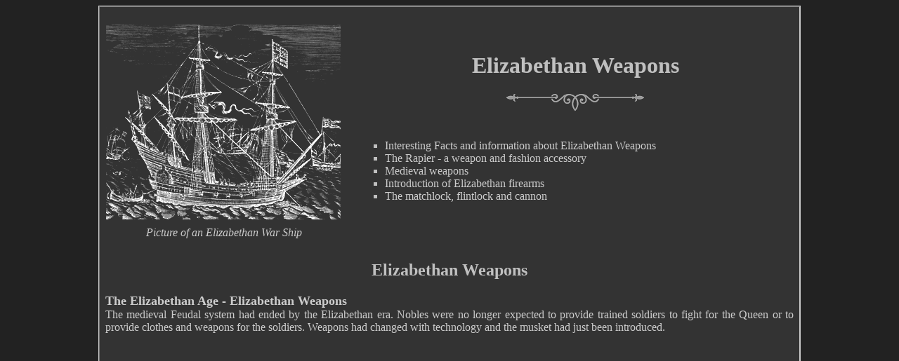

--- FILE ---
content_type: text/html
request_url: https://www.elizabethan-era.org.uk/elizabethan-weapons.htm
body_size: 4272
content:
<html><head><link rel="alternate" media="only screen and (max-width: 640px)"
      href="https://m.elizabethan-era.org.uk/elizabethan-weapons.htm"><title>Elizabethan Weapons</title><meta name="keywords" CONTENT="elizabethan, history, information, facts, info, era, life, times, period, england, age, london, elisabethan, culture, famous, men, women, major figures, commoners, nobles, nobility, courtiers, knights, language, customs, literature, theatre, theater, leisure, entertainment, recreation, elizabithan, elizabethian, elizabithian, elizabathan, elezabethan, elisabethan, elisabethian, elizabethain, "><meta name="description" CONTENT="Visit this site dedicated to providing information about Elizabethan Weapons.Fast and accurate details and facts about the history of Elizabethan Weapons.Learn the facts about Elizabethan Weapons."><meta http-equiv="Content-Type" content="text/html; charset=windows-1252"><meta name=viewport content="user-scalable=no"><script async src="https://www.googletagmanager.com/gtag/js?id=UA-600339-8"></script>
<script>
  window.dataLayer = window.dataLayer || [];
  function gtag(){dataLayer.push(arguments);}
  gtag('js', new Date());

  gtag('config', 'UA-600339-8');
</script>


<script async src="https://pagead2.googlesyndication.com/pagead/js/adsbygoogle.js?client=ca-pub-2529405258284775"
     crossorigin="anonymous"></script>

</head><body alink="#dddddd" vlink="#eeeeee" style="text-align: center; background-color: #222222;" link="#eeeeee"><div align="center"><table border="3" cellpadding="0" cellspacing="0" width="1000" style="border: 1px solid #cccccc; " bgcolor="#333333"><tr><td><div align="center"><table border="0" cellpadding="0" cellspacing="0" width="980" height="23"><tr><td width="980"></td></tr></table><table border="0" cellpadding="0" cellspacing="0" width="980" height="282"><tr><td width="338" rowspan="3"><div align="center"><table cellpadding="0" cellspacing="0" width="338" height="282"><tr><td><img border="0" src="images/ship.png" width="336" height="280" alt="Picture of an Elizabethan War Ship"></td></tr></table></div></td><td width="20" rowspan="3">&nbsp;</td><td width="622" height="100" valign="bottom"><h1 align="center"><font color="#c0c0c0">Elizabethan Weapons</font></h1></td></tr><tr><td width="622" height="57" valign="top"><p align="center"><img border="0" src="images/scroll-line.png" width="198" height="26"></td></tr><tr><td width="622" height="125" valign="middle"><ul style="color: #c0c0c0" type="square"><li><font color="#cccccc">Interesting Facts and information about Elizabethan Weapons</font></li><li><font color="#cccccc">The Rapier - a weapon and fashion accessory</font></li><li><font color="#cccccc">Medieval weapons</font></li><li><font color="#cccccc">Introduction of Elizabethan firearms</font></li><li><font color="#cccccc">The matchlock, flintlock and cannon </font></li></ul></td></tr></table><table border="0" cellpadding="0" cellspacing="0" width="980" height="34"><tr><td width="338" valign="middle"><p align="center"><font color="#cccccc"><i>Picture of an Elizabethan War Ship</i></font></td><td width="642">&nbsp;</td></tr></table><div align="center"><table border="0" cellpadding="0" cellspacing="0" width="980" height="150"><tr><td width="980"valign="middle"><h2 align="center"><span style="font-weight: 400"><font color="#c0c0c0"><b>Elizabethan Weapons</b></font></span></h2><p align="justify"><b><font color="#cccccc"size="4">The Elizabethan Age - Elizabethan Weapons</font></b><font color="#cccccc"><br>The medieval Feudal system had ended by the Elizabethan era. Nobles were no longer expected to provide trained soldiers to fight for the Queen or to provide clothes and weapons for the soldiers. Weapons had changed with technology and the musket had just been introduced.</font></td></tr></table><div align="center"><table border="0" cellpadding="0" cellspacing="0" width="980" height="20"><tr><td width="980">&nbsp;</td></tr></table><table cellpadding="0" cellspacing="0" style="width: 980px; height: 150px"><tr><td><script async src="//pagead2.googlesyndication.com/pagead/js/adsbygoogle.js"></script>
<ins class="adsbygoogle"
     style="display:block"
     data-ad-client="ca-pub-2529405258284775"
     data-ad-slot="5538410691"
     data-ad-format="auto"></ins><script>
(adsbygoogle = window.adsbygoogle || []).push({});
</script>



		
		
		
		
		
		
		
</td></tr></table><table border="0" cellpadding="0" cellspacing="0" width="980" height="35" background="images/bar5.png"><tr><td width="980">&nbsp;</td></tr></table></div><table border="0" cellpadding="0" cellspacing="0" width="980"><tr><td width="338" valign="top"><div align="center"><div align="center"><div align="center"><table border="0" cellpadding="0" cellspacing="0" width="254" height="94" background="images/button.png"><tr><td><p align="center"><b><a href="elizabethan-age.htm">Elizabethan Age</a></font></b></td></tr></table><div align="center"><table border="0" cellpadding="0" cellspacing="0" width="254" height="94" background="images/button.png"><tr><td><p align="center"><b><a href="./">Elizabethan Era Index</span></a></b></td></tr></table></div></div></div></div></td><td width="20">&nbsp;</td><td width="622" valign="middle"><p align="justify"><font color="#cccccc">However the threat of war was constant during the Elizabethan era due to the Catholic Spanish and French. Many weapons from the Medieval period were therefore still of use. England did not have a standing army during the Elizabethan era and relied on the strength of the 'Trayned Bandes', or Trained Bands, who acted as a National Guard.</font><p align="justify"><b><font color="#cccccc"size="4">Elizabethan Weapons - The Rapier<br></font></b></font><font color="#cccccc">Skill in Fencing during the Elizabethan era was a requirement of all Upper class Nobility. The different types of swords ranged from the smallest Broadsword measuring from 30 inches to the Greatswords which measured up to 72 inches.</td></tr></table><table border="0" cellpadding="0" cellspacing="0" width="980" height="20"><tr><td width="980" valign="middle">&nbsp;</td></tr></table><table border="0" cellpadding="0" cellspacing="0" width="980" height="282"><tr><td width="622" valign="middle"><p align="justify"><font color="#cccccc">The weight of swords used during this era are usually presumed to be a lot heavier than they actually were. The use of the sword and the acquisition of fencing arts changed as technology increased and firearms were introduced and used for military warfare. The elegant rapier was used in preference to the older, clumsier cutting swords. A sword was an important part of a nobles apparel and it was important that he had adequate fencing skills. The wearing of the sword with civilian dress&nbsp; was a custom that had begun in late fifteenth-century Spain.</font><p align="justify"><b><font color="#cccccc"size="4">Elizabethan Armor</font></b><font color="#cccccc"><br>The armor of the Elizabethan period was used mainly for decoration in parades and ceremonies - not for protection purposes in war. Armor became more and more expensive and elaborate. But Knights and armor still had a part to play in the Elizabethan Tournaments which featured in Elizabethan entertainment. The Tournaments were the favorite sport of Elizabethan Knights. The tournaments kept the knight in excellent condition for the role he might need to play during warfare.</td><td width="20">&nbsp;</td><td width="338"><div align="center"><table border="0" cellpadding="0" cellspacing="0" width="338" height="282"><tr><td><div align="center"><table cellpadding="0" cellspacing="0" width="302" height="252" style="border: 1px solid #303436"><tr><td><script async src="//pagead2.googlesyndication.com/pagead/js/adsbygoogle.js"></script>
<ins class="adsbygoogle"
     style="display:inline-block;width:336px;height:280px"
     data-ad-client="ca-pub-2529405258284775"
     data-ad-slot="5897785496"></ins><script>
(adsbygoogle = window.adsbygoogle || []).push({});
</script>

</td></tr></table></div></td></tr></table></div></td></tr></table><table border="0" cellpadding="0" cellspacing="0" width="980" height="20"><tr><td width="980">&nbsp;</td></tr></table><table border="0" cellpadding="0" cellspacing="0" width="980" height="330"><tr><td width="980"><p align="justify"><font color="#cccccc">There were different types of Elizabethan Tournaments, joust or melees, which each had a different type of combat method involving fighting on foot or on horseback. These tournaments reflected many of the fighting practises and weapons used during the Medieval period.</font><p align="justify"><b><font color="#cccccc"size="4">Elizabethan Weapons from the Medieval Period</font></b><font color="#cccccc"><br>The threat of the Spanish also ensured that many of the tried and tested weapons used during the Medieval period did not disappear. The following weapons were available during the Elizabethan era:</font><ul style="color: #c0c0c0" type="square"><li><font color="#cccccc">A variety of swords as well as the rapier including the Broadsword and the Cutting sword</li><li>The Battle Axe - A variety single and double-handed axe were in use throughout the Medieval period </li><li>The Mace - The mace was an armor-fighting weapon. The Mace developed from a steel ball on a wooden handle, to an elaborately spiked steel war club</li><li>The Dagger including the Basilard, a two-edged, long bladed dagger</li><li>The Lance - A long, strong, spear-like weapon. Designed for use on horseback</font></li></ul><font color="#cccccc"><p align="justify">Weapons which could be used by Foot soldiers and Archers</p></font><ul style="color: #c0c0c0" type="square"><li><font color="#cccccc">Arbalest - This is the correct term for a Crossbow</li><li>Axe - Single and double-handed battle axes </li><li>Basilard - A two-edged, long bladed dagger</li><li>Bill - A polearm with a wide cutting blade occasionally with spikes and hooks</li><li>Billhook - Capable of killing Knights and their horses</li><li>Bow and Arrow</li><li>Caltrop: Sharp spikes on 12 - 18 feet poles used, in formation, to maim a horse </li><li>Crossbow - The crossbow range was 350 – 400 yards but could only be shot at a rate of 2 bolts per minute</li><li>Dagger - A short pointed knife</li><li>Halberd - A broad, short axe blade on a 6 foot pole with a spear point at the top with a back spike</li><li>Longbow - The Longbow could pierce armour at ranges of more than 250 yards - a longbowman could release between 10 - 12 arrows per minute</li><li>Mace - The mace was an armor-fighting weapon. The Mace developed from a steel ball on a wooden handle, to an elaborately spiked steel war club</li><li>Pike - A long spear measuring between 18 feet and 20 feet</li><li>Poleaxe - Polearm - Polehammer - Bec de Corbin - Bec de Faucon - A group of pole-mounted weapons. Were all variations of poles measuring 6 feet long with different 'heads' - spikes, hammers, axe </li><li>Spear - Used for thrusting</font></li></ul><p align="justify"><b><font color="#cccccc"size="4">Elizabethan Weapons - Firearms</font></b><font color="#cccccc"><br>By the end of the 1500's firearms were in common use. The musket was invented towards the end of the Medieval era in 1520. By 1595 all bows were ordered to be exchanged for muskets. The most popular firearm was called a Matchlock (this name derived as it was fired by the application of a burning match). It was inaccurate, slow to load and expensive. It was eventually replaced by the Flintlock. Canons were developed which replaced the heavy artillery of the Medieval years such as the ballista, trebuchet and the Mangonel. These early canons were made of bronze or iron and fired stone or iron. They were made in different sizes and were used on both land and on sea.</font><p align="justify"><b><font color="#cccccc"size="4">Interesting Facts and Information about the Elizabethan Age and Elizabethan Weapons<br></font></b><font face="Times New Roman" color="#cccccc">The introduction of firearms into the Elizabethan Weapons Arsenal saw the end of castle warfare and the building of the magnificent Medieval castles.</font></p></td></tr></table><table border="0" cellpadding="0" cellspacing="0" width="980" height="20"><tr><td width="980">&nbsp;</td></tr></table><table border="0" cellpadding="0" cellspacing="0" width="980" height="282"><tr><td width="622"><b><h4 align="justify"><font color="#cccccc"size="4">Elizabethan Weapons</font></b><span style="font-weight: 400"><font color="#cccccc"><br>Additional details, facts and information about the Elizabethan Weapons in the Elizabethan Age can be accessed via the Elizabethan Era Sitemap.</font></span></h4><b><h4 align="justify"><font color="#cccccc"size="4">Elizabethan Weapons</font></h4></b><ul style="color: #c0c0c0" type="square"><li><font color="#cccccc">Interesting Facts and information about Elizabethan Weapons</li><li>The Rapier - a weapon and fashion accessory</li><li>Medieval weapons</li><li>Introduction of Elizabethan firearms</li><li>The matchlock, flintlock and cannon </font></li></ul></td><td width="20">&nbsp;</td><td width="338"><div align="center"><table border="0" cellpadding="0" cellspacing="0" width="338" height="282"><tr><td><div align="center"><table cellpadding="0" cellspacing="0" width="302" height="252" style="border: 1px solid #303436"><tr><td><script type="text/javascript">var vclk_options = {sid:23476,media_id:6,media_type:8,version:"1.4"};</script><script class="vclk_pub_code" type="text/javascript" src="http://cdn.fastclick.net/js/adcodes/pubcode.min.js?sid=23476&media_id=6&media_type=8&version=1.4&exc=1"></script><noscript><a href="http://media.fastclick.net/w/click.here?sid=23476&m=6&c=1" target="_blank"><img src="http://media.fastclick.net/w/get.media?sid=23476&m=6&tp=8&d=s&c=1&vcm_acv=1.4" width="300" height="250" border="1"></a></noscript></td></tr></table></div></td></tr></table></div></td></tr></table><table border="0" cellpadding="0" cellspacing="0" width="980" height="20" id="table6"><tr><td width="980">&nbsp;</td></tr></table><table border="0" cellpadding="0" cellspacing="0" width="980" height="282"><tr><td width="338"><div align="center"><table cellpadding="0" cellspacing="0" width="338" height="282"><tr><td valign="middle"><p align="center"><img border="0" src="images/queen-elizebeth-I-coat-of-arms.png" width="336" height="280" alt="Queen Elizabeth's Coat of Arms"></td></tr></table></div></td><td width="20">&nbsp;</td><td width="622" valign="middle"><font color="#cccccc"><b><p align="center"><font color="#cccccc"size="4">Elizabethan Era - Free Educational Resource. Author Referencing Information</font><p align="justify"></b></font><font color="#cccccc">The contents of </font><font color="#cccccc"><font color="#cccccc"face="Times New Roman">www.elizabethan-era.org.uk are subject to Copyright Laws - the name of the Website Author is Linda Alchin. The referencing protocol is suggested as follows:<p align="center"><b>Alchin, L.K.<br>&nbsp;Elizabethan Era<br>e.g. Retrieved May 16 2012 from </b></font><font color="#cccccc"><b><font color="#cccccc"face="Times New Roman">www.elizabethan-era.org.uk</font></b><font color="#cccccc"><p align="justify">The content of Elizabethan Era is free but solely for educational purposes. Reproduction is not to be &quot;used for any purpose other than private study, scholarship, or research.&quot;. We would respectfully direct our visitors to our Elizabethan Era Copyright page and Elizabethan Era Privacy Statement regarding the Terms of Use of this history site, both may be accessed from the links provided at the bottom of this page.</td></tr></table><table border="0" cellpadding="0" cellspacing="0" width="980" height="34"><tr><td width="338" valign="middle"><p align="center"><font color="#cccccc"><i>Queen Elizabeth's Coat of Arms</i></font></td><td width="642"><p align="center"><font color="#c0c0c0" size="5"><b>Elizabethan Weapons</b></td></tr></table><table border="0" cellpadding="0" cellspacing="0" width="980" height="20"><tr><td width="980">&nbsp;</td></tr></table><table border="0" cellpadding="0" cellspacing="0" width="980" height="50"><tr><td width="196" background="images/footer_button.png"><p align="center"><b><font color="#cccccc"><a href="privacy-statement.htm" rel="nofollow">Privacy Statement</a></font></b></td><td width="196" background="images/footer_button.png"><p align="center"><b><font color="#cccccc"><a href="copyright.htm" rel="nofollow">© 2017 Siteseen Ltd</a></font></b></td><td width="196" background="images/footer_button.png" valign="bottom"><p align="center"><b><font color="#cccccc"><font face="Times New Roman"></font></font></b></td><td width="196" background="images/footer_button.png"><p align="center"><b><font color="#cccccc"><a href="cookies_policy.htm" rel="nofollow">Cookie Policy</a></font></b></td><td width="196" background="images/footer_button.png"><p align="center"><font color="#cccccc"><a href="https://plus.google.com/111381289601823592324?rel=author"><b>By Linda Alchin</b></font></a></td></tr></table></div></div></td></tr></table></div></body></html>

--- FILE ---
content_type: text/html; charset=utf-8
request_url: https://www.google.com/recaptcha/api2/aframe
body_size: 268
content:
<!DOCTYPE HTML><html><head><meta http-equiv="content-type" content="text/html; charset=UTF-8"></head><body><script nonce="HfRMaXvEpwK7Xw_D7HCIew">/** Anti-fraud and anti-abuse applications only. See google.com/recaptcha */ try{var clients={'sodar':'https://pagead2.googlesyndication.com/pagead/sodar?'};window.addEventListener("message",function(a){try{if(a.source===window.parent){var b=JSON.parse(a.data);var c=clients[b['id']];if(c){var d=document.createElement('img');d.src=c+b['params']+'&rc='+(localStorage.getItem("rc::a")?sessionStorage.getItem("rc::b"):"");window.document.body.appendChild(d);sessionStorage.setItem("rc::e",parseInt(sessionStorage.getItem("rc::e")||0)+1);localStorage.setItem("rc::h",'1768623822931');}}}catch(b){}});window.parent.postMessage("_grecaptcha_ready", "*");}catch(b){}</script></body></html>